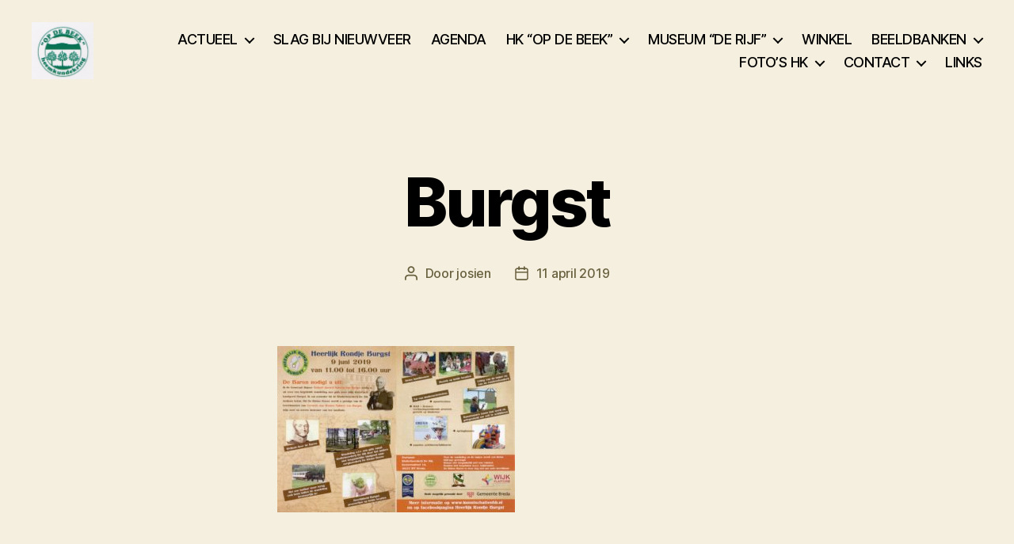

--- FILE ---
content_type: text/html; charset=UTF-8
request_url: https://hk-opdebeek.nl/agenda/heerlijk-rondje-burgst-3/burgst-2/
body_size: 15528
content:
<!DOCTYPE html>

<html class="no-js" lang="nl-NL">

	<head>

		<meta charset="UTF-8">
		<meta name="viewport" content="width=device-width, initial-scale=1.0">

		<link rel="profile" href="https://gmpg.org/xfn/11">

		<meta name='robots' content='index, follow, max-image-preview:large, max-snippet:-1, max-video-preview:-1' />

	<!-- This site is optimized with the Yoast SEO plugin v26.6 - https://yoast.com/wordpress/plugins/seo/ -->
	<title>Burgst -</title>
	<link rel="canonical" href="https://hk-opdebeek.nl/agenda/heerlijk-rondje-burgst-3/burgst-2/" />
	<meta property="og:locale" content="nl_NL" />
	<meta property="og:type" content="article" />
	<meta property="og:title" content="Burgst -" />
	<meta property="og:url" content="https://hk-opdebeek.nl/agenda/heerlijk-rondje-burgst-3/burgst-2/" />
	<meta property="og:image" content="https://hk-opdebeek.nl/agenda/heerlijk-rondje-burgst-3/burgst-2" />
	<meta property="og:image:width" content="1024" />
	<meta property="og:image:height" content="718" />
	<meta property="og:image:type" content="image/jpeg" />
	<script type="application/ld+json" class="yoast-schema-graph">{"@context":"https://schema.org","@graph":[{"@type":"WebPage","@id":"https://hk-opdebeek.nl/agenda/heerlijk-rondje-burgst-3/burgst-2/","url":"https://hk-opdebeek.nl/agenda/heerlijk-rondje-burgst-3/burgst-2/","name":"Burgst -","isPartOf":{"@id":"https://hk-opdebeek.nl/#website"},"primaryImageOfPage":{"@id":"https://hk-opdebeek.nl/agenda/heerlijk-rondje-burgst-3/burgst-2/#primaryimage"},"image":{"@id":"https://hk-opdebeek.nl/agenda/heerlijk-rondje-burgst-3/burgst-2/#primaryimage"},"thumbnailUrl":"https://hk-opdebeek.nl/wp-content/uploads/Burgst.jpeg","datePublished":"2019-04-11T11:32:14+00:00","breadcrumb":{"@id":"https://hk-opdebeek.nl/agenda/heerlijk-rondje-burgst-3/burgst-2/#breadcrumb"},"inLanguage":"nl-NL","potentialAction":[{"@type":"ReadAction","target":["https://hk-opdebeek.nl/agenda/heerlijk-rondje-burgst-3/burgst-2/"]}]},{"@type":"ImageObject","inLanguage":"nl-NL","@id":"https://hk-opdebeek.nl/agenda/heerlijk-rondje-burgst-3/burgst-2/#primaryimage","url":"https://hk-opdebeek.nl/wp-content/uploads/Burgst.jpeg","contentUrl":"https://hk-opdebeek.nl/wp-content/uploads/Burgst.jpeg","width":7014,"height":4916},{"@type":"BreadcrumbList","@id":"https://hk-opdebeek.nl/agenda/heerlijk-rondje-burgst-3/burgst-2/#breadcrumb","itemListElement":[{"@type":"ListItem","position":1,"name":"Home","item":"https://hk-opdebeek.nl/"},{"@type":"ListItem","position":2,"name":"&#8220;HEERLIJK RONDJE BURGST&#8221; met o.a. begeleide wandelingen","item":"https://hk-opdebeek.nl/agenda/heerlijk-rondje-burgst-3/"},{"@type":"ListItem","position":3,"name":"Burgst"}]},{"@type":"WebSite","@id":"https://hk-opdebeek.nl/#website","url":"https://hk-opdebeek.nl/","name":"","description":"","potentialAction":[{"@type":"SearchAction","target":{"@type":"EntryPoint","urlTemplate":"https://hk-opdebeek.nl/?s={search_term_string}"},"query-input":{"@type":"PropertyValueSpecification","valueRequired":true,"valueName":"search_term_string"}}],"inLanguage":"nl-NL"}]}</script>
	<!-- / Yoast SEO plugin. -->


<link rel='dns-prefetch' href='//fonts.googleapis.com' />
<link rel="alternate" type="application/rss+xml" title=" &raquo; feed" href="https://hk-opdebeek.nl/feed/" />
<link rel="alternate" type="application/rss+xml" title=" &raquo; reacties feed" href="https://hk-opdebeek.nl/comments/feed/" />
<link rel="alternate" type="text/calendar" title=" &raquo; iCal Feed" href="https://hk-opdebeek.nl/agend/?ical=1" />
<link rel="alternate" title="oEmbed (JSON)" type="application/json+oembed" href="https://hk-opdebeek.nl/wp-json/oembed/1.0/embed?url=https%3A%2F%2Fhk-opdebeek.nl%2Fagenda%2Fheerlijk-rondje-burgst-3%2Fburgst-2%2F" />
<link rel="alternate" title="oEmbed (XML)" type="text/xml+oembed" href="https://hk-opdebeek.nl/wp-json/oembed/1.0/embed?url=https%3A%2F%2Fhk-opdebeek.nl%2Fagenda%2Fheerlijk-rondje-burgst-3%2Fburgst-2%2F&#038;format=xml" />
<style id='wp-img-auto-sizes-contain-inline-css'>
img:is([sizes=auto i],[sizes^="auto," i]){contain-intrinsic-size:3000px 1500px}
/*# sourceURL=wp-img-auto-sizes-contain-inline-css */
</style>
<style id='wp-emoji-styles-inline-css'>

	img.wp-smiley, img.emoji {
		display: inline !important;
		border: none !important;
		box-shadow: none !important;
		height: 1em !important;
		width: 1em !important;
		margin: 0 0.07em !important;
		vertical-align: -0.1em !important;
		background: none !important;
		padding: 0 !important;
	}
/*# sourceURL=wp-emoji-styles-inline-css */
</style>
<link rel='stylesheet' id='wp-block-library-css' href='https://hk-opdebeek.nl/wp-includes/css/dist/block-library/style.min.css?ver=a602c8a55940dbb88d1d27ad41f494a3' media='all' />
<style id='global-styles-inline-css'>
:root{--wp--preset--aspect-ratio--square: 1;--wp--preset--aspect-ratio--4-3: 4/3;--wp--preset--aspect-ratio--3-4: 3/4;--wp--preset--aspect-ratio--3-2: 3/2;--wp--preset--aspect-ratio--2-3: 2/3;--wp--preset--aspect-ratio--16-9: 16/9;--wp--preset--aspect-ratio--9-16: 9/16;--wp--preset--color--black: #000000;--wp--preset--color--cyan-bluish-gray: #abb8c3;--wp--preset--color--white: #ffffff;--wp--preset--color--pale-pink: #f78da7;--wp--preset--color--vivid-red: #cf2e2e;--wp--preset--color--luminous-vivid-orange: #ff6900;--wp--preset--color--luminous-vivid-amber: #fcb900;--wp--preset--color--light-green-cyan: #7bdcb5;--wp--preset--color--vivid-green-cyan: #00d084;--wp--preset--color--pale-cyan-blue: #8ed1fc;--wp--preset--color--vivid-cyan-blue: #0693e3;--wp--preset--color--vivid-purple: #9b51e0;--wp--preset--color--accent: #d61347;--wp--preset--color--primary: #000000;--wp--preset--color--secondary: #69603e;--wp--preset--color--subtle-background: #d7cfab;--wp--preset--color--background: #f5efe0;--wp--preset--gradient--vivid-cyan-blue-to-vivid-purple: linear-gradient(135deg,rgb(6,147,227) 0%,rgb(155,81,224) 100%);--wp--preset--gradient--light-green-cyan-to-vivid-green-cyan: linear-gradient(135deg,rgb(122,220,180) 0%,rgb(0,208,130) 100%);--wp--preset--gradient--luminous-vivid-amber-to-luminous-vivid-orange: linear-gradient(135deg,rgb(252,185,0) 0%,rgb(255,105,0) 100%);--wp--preset--gradient--luminous-vivid-orange-to-vivid-red: linear-gradient(135deg,rgb(255,105,0) 0%,rgb(207,46,46) 100%);--wp--preset--gradient--very-light-gray-to-cyan-bluish-gray: linear-gradient(135deg,rgb(238,238,238) 0%,rgb(169,184,195) 100%);--wp--preset--gradient--cool-to-warm-spectrum: linear-gradient(135deg,rgb(74,234,220) 0%,rgb(151,120,209) 20%,rgb(207,42,186) 40%,rgb(238,44,130) 60%,rgb(251,105,98) 80%,rgb(254,248,76) 100%);--wp--preset--gradient--blush-light-purple: linear-gradient(135deg,rgb(255,206,236) 0%,rgb(152,150,240) 100%);--wp--preset--gradient--blush-bordeaux: linear-gradient(135deg,rgb(254,205,165) 0%,rgb(254,45,45) 50%,rgb(107,0,62) 100%);--wp--preset--gradient--luminous-dusk: linear-gradient(135deg,rgb(255,203,112) 0%,rgb(199,81,192) 50%,rgb(65,88,208) 100%);--wp--preset--gradient--pale-ocean: linear-gradient(135deg,rgb(255,245,203) 0%,rgb(182,227,212) 50%,rgb(51,167,181) 100%);--wp--preset--gradient--electric-grass: linear-gradient(135deg,rgb(202,248,128) 0%,rgb(113,206,126) 100%);--wp--preset--gradient--midnight: linear-gradient(135deg,rgb(2,3,129) 0%,rgb(40,116,252) 100%);--wp--preset--font-size--small: 18px;--wp--preset--font-size--medium: 20px;--wp--preset--font-size--large: 26.25px;--wp--preset--font-size--x-large: 42px;--wp--preset--font-size--normal: 21px;--wp--preset--font-size--larger: 32px;--wp--preset--spacing--20: 0.44rem;--wp--preset--spacing--30: 0.67rem;--wp--preset--spacing--40: 1rem;--wp--preset--spacing--50: 1.5rem;--wp--preset--spacing--60: 2.25rem;--wp--preset--spacing--70: 3.38rem;--wp--preset--spacing--80: 5.06rem;--wp--preset--shadow--natural: 6px 6px 9px rgba(0, 0, 0, 0.2);--wp--preset--shadow--deep: 12px 12px 50px rgba(0, 0, 0, 0.4);--wp--preset--shadow--sharp: 6px 6px 0px rgba(0, 0, 0, 0.2);--wp--preset--shadow--outlined: 6px 6px 0px -3px rgb(255, 255, 255), 6px 6px rgb(0, 0, 0);--wp--preset--shadow--crisp: 6px 6px 0px rgb(0, 0, 0);}:where(.is-layout-flex){gap: 0.5em;}:where(.is-layout-grid){gap: 0.5em;}body .is-layout-flex{display: flex;}.is-layout-flex{flex-wrap: wrap;align-items: center;}.is-layout-flex > :is(*, div){margin: 0;}body .is-layout-grid{display: grid;}.is-layout-grid > :is(*, div){margin: 0;}:where(.wp-block-columns.is-layout-flex){gap: 2em;}:where(.wp-block-columns.is-layout-grid){gap: 2em;}:where(.wp-block-post-template.is-layout-flex){gap: 1.25em;}:where(.wp-block-post-template.is-layout-grid){gap: 1.25em;}.has-black-color{color: var(--wp--preset--color--black) !important;}.has-cyan-bluish-gray-color{color: var(--wp--preset--color--cyan-bluish-gray) !important;}.has-white-color{color: var(--wp--preset--color--white) !important;}.has-pale-pink-color{color: var(--wp--preset--color--pale-pink) !important;}.has-vivid-red-color{color: var(--wp--preset--color--vivid-red) !important;}.has-luminous-vivid-orange-color{color: var(--wp--preset--color--luminous-vivid-orange) !important;}.has-luminous-vivid-amber-color{color: var(--wp--preset--color--luminous-vivid-amber) !important;}.has-light-green-cyan-color{color: var(--wp--preset--color--light-green-cyan) !important;}.has-vivid-green-cyan-color{color: var(--wp--preset--color--vivid-green-cyan) !important;}.has-pale-cyan-blue-color{color: var(--wp--preset--color--pale-cyan-blue) !important;}.has-vivid-cyan-blue-color{color: var(--wp--preset--color--vivid-cyan-blue) !important;}.has-vivid-purple-color{color: var(--wp--preset--color--vivid-purple) !important;}.has-black-background-color{background-color: var(--wp--preset--color--black) !important;}.has-cyan-bluish-gray-background-color{background-color: var(--wp--preset--color--cyan-bluish-gray) !important;}.has-white-background-color{background-color: var(--wp--preset--color--white) !important;}.has-pale-pink-background-color{background-color: var(--wp--preset--color--pale-pink) !important;}.has-vivid-red-background-color{background-color: var(--wp--preset--color--vivid-red) !important;}.has-luminous-vivid-orange-background-color{background-color: var(--wp--preset--color--luminous-vivid-orange) !important;}.has-luminous-vivid-amber-background-color{background-color: var(--wp--preset--color--luminous-vivid-amber) !important;}.has-light-green-cyan-background-color{background-color: var(--wp--preset--color--light-green-cyan) !important;}.has-vivid-green-cyan-background-color{background-color: var(--wp--preset--color--vivid-green-cyan) !important;}.has-pale-cyan-blue-background-color{background-color: var(--wp--preset--color--pale-cyan-blue) !important;}.has-vivid-cyan-blue-background-color{background-color: var(--wp--preset--color--vivid-cyan-blue) !important;}.has-vivid-purple-background-color{background-color: var(--wp--preset--color--vivid-purple) !important;}.has-black-border-color{border-color: var(--wp--preset--color--black) !important;}.has-cyan-bluish-gray-border-color{border-color: var(--wp--preset--color--cyan-bluish-gray) !important;}.has-white-border-color{border-color: var(--wp--preset--color--white) !important;}.has-pale-pink-border-color{border-color: var(--wp--preset--color--pale-pink) !important;}.has-vivid-red-border-color{border-color: var(--wp--preset--color--vivid-red) !important;}.has-luminous-vivid-orange-border-color{border-color: var(--wp--preset--color--luminous-vivid-orange) !important;}.has-luminous-vivid-amber-border-color{border-color: var(--wp--preset--color--luminous-vivid-amber) !important;}.has-light-green-cyan-border-color{border-color: var(--wp--preset--color--light-green-cyan) !important;}.has-vivid-green-cyan-border-color{border-color: var(--wp--preset--color--vivid-green-cyan) !important;}.has-pale-cyan-blue-border-color{border-color: var(--wp--preset--color--pale-cyan-blue) !important;}.has-vivid-cyan-blue-border-color{border-color: var(--wp--preset--color--vivid-cyan-blue) !important;}.has-vivid-purple-border-color{border-color: var(--wp--preset--color--vivid-purple) !important;}.has-vivid-cyan-blue-to-vivid-purple-gradient-background{background: var(--wp--preset--gradient--vivid-cyan-blue-to-vivid-purple) !important;}.has-light-green-cyan-to-vivid-green-cyan-gradient-background{background: var(--wp--preset--gradient--light-green-cyan-to-vivid-green-cyan) !important;}.has-luminous-vivid-amber-to-luminous-vivid-orange-gradient-background{background: var(--wp--preset--gradient--luminous-vivid-amber-to-luminous-vivid-orange) !important;}.has-luminous-vivid-orange-to-vivid-red-gradient-background{background: var(--wp--preset--gradient--luminous-vivid-orange-to-vivid-red) !important;}.has-very-light-gray-to-cyan-bluish-gray-gradient-background{background: var(--wp--preset--gradient--very-light-gray-to-cyan-bluish-gray) !important;}.has-cool-to-warm-spectrum-gradient-background{background: var(--wp--preset--gradient--cool-to-warm-spectrum) !important;}.has-blush-light-purple-gradient-background{background: var(--wp--preset--gradient--blush-light-purple) !important;}.has-blush-bordeaux-gradient-background{background: var(--wp--preset--gradient--blush-bordeaux) !important;}.has-luminous-dusk-gradient-background{background: var(--wp--preset--gradient--luminous-dusk) !important;}.has-pale-ocean-gradient-background{background: var(--wp--preset--gradient--pale-ocean) !important;}.has-electric-grass-gradient-background{background: var(--wp--preset--gradient--electric-grass) !important;}.has-midnight-gradient-background{background: var(--wp--preset--gradient--midnight) !important;}.has-small-font-size{font-size: var(--wp--preset--font-size--small) !important;}.has-medium-font-size{font-size: var(--wp--preset--font-size--medium) !important;}.has-large-font-size{font-size: var(--wp--preset--font-size--large) !important;}.has-x-large-font-size{font-size: var(--wp--preset--font-size--x-large) !important;}
/*# sourceURL=global-styles-inline-css */
</style>

<style id='classic-theme-styles-inline-css'>
/*! This file is auto-generated */
.wp-block-button__link{color:#fff;background-color:#32373c;border-radius:9999px;box-shadow:none;text-decoration:none;padding:calc(.667em + 2px) calc(1.333em + 2px);font-size:1.125em}.wp-block-file__button{background:#32373c;color:#fff;text-decoration:none}
/*# sourceURL=/wp-includes/css/classic-themes.min.css */
</style>
<link rel='stylesheet' id='wc-shortcodes-style-css' href='https://hk-opdebeek.nl/wp-content/plugins/wc-shortcodes/public/assets/css/style.css?ver=3.46' media='all' />
<link rel='stylesheet' id='twentytwenty-style-css' href='https://hk-opdebeek.nl/wp-content/themes/twentytwenty/style.css?ver=3.0' media='all' />
<style id='twentytwenty-style-inline-css'>
.color-accent,.color-accent-hover:hover,.color-accent-hover:focus,:root .has-accent-color,.has-drop-cap:not(:focus):first-letter,.wp-block-button.is-style-outline,a { color: #d61347; }blockquote,.border-color-accent,.border-color-accent-hover:hover,.border-color-accent-hover:focus { border-color: #d61347; }button,.button,.faux-button,.wp-block-button__link,.wp-block-file .wp-block-file__button,input[type="button"],input[type="reset"],input[type="submit"],.bg-accent,.bg-accent-hover:hover,.bg-accent-hover:focus,:root .has-accent-background-color,.comment-reply-link { background-color: #d61347; }.fill-children-accent,.fill-children-accent * { fill: #d61347; }:root .has-background-color,button,.button,.faux-button,.wp-block-button__link,.wp-block-file__button,input[type="button"],input[type="reset"],input[type="submit"],.wp-block-button,.comment-reply-link,.has-background.has-primary-background-color:not(.has-text-color),.has-background.has-primary-background-color *:not(.has-text-color),.has-background.has-accent-background-color:not(.has-text-color),.has-background.has-accent-background-color *:not(.has-text-color) { color: #f5efe0; }:root .has-background-background-color { background-color: #f5efe0; }body,.entry-title a,:root .has-primary-color { color: #000000; }:root .has-primary-background-color { background-color: #000000; }cite,figcaption,.wp-caption-text,.post-meta,.entry-content .wp-block-archives li,.entry-content .wp-block-categories li,.entry-content .wp-block-latest-posts li,.wp-block-latest-comments__comment-date,.wp-block-latest-posts__post-date,.wp-block-embed figcaption,.wp-block-image figcaption,.wp-block-pullquote cite,.comment-metadata,.comment-respond .comment-notes,.comment-respond .logged-in-as,.pagination .dots,.entry-content hr:not(.has-background),hr.styled-separator,:root .has-secondary-color { color: #69603e; }:root .has-secondary-background-color { background-color: #69603e; }pre,fieldset,input,textarea,table,table *,hr { border-color: #d7cfab; }caption,code,code,kbd,samp,.wp-block-table.is-style-stripes tbody tr:nth-child(odd),:root .has-subtle-background-background-color { background-color: #d7cfab; }.wp-block-table.is-style-stripes { border-bottom-color: #d7cfab; }.wp-block-latest-posts.is-grid li { border-top-color: #d7cfab; }:root .has-subtle-background-color { color: #d7cfab; }body:not(.overlay-header) .primary-menu > li > a,body:not(.overlay-header) .primary-menu > li > .icon,.modal-menu a,.footer-menu a, .footer-widgets a:where(:not(.wp-block-button__link)),#site-footer .wp-block-button.is-style-outline,.wp-block-pullquote:before,.singular:not(.overlay-header) .entry-header a,.archive-header a,.header-footer-group .color-accent,.header-footer-group .color-accent-hover:hover { color: #d61347; }.social-icons a,#site-footer button:not(.toggle),#site-footer .button,#site-footer .faux-button,#site-footer .wp-block-button__link,#site-footer .wp-block-file__button,#site-footer input[type="button"],#site-footer input[type="reset"],#site-footer input[type="submit"] { background-color: #d61347; }.social-icons a,body:not(.overlay-header) .primary-menu ul,.header-footer-group button,.header-footer-group .button,.header-footer-group .faux-button,.header-footer-group .wp-block-button:not(.is-style-outline) .wp-block-button__link,.header-footer-group .wp-block-file__button,.header-footer-group input[type="button"],.header-footer-group input[type="reset"],.header-footer-group input[type="submit"] { color: #f5efe0; }#site-header,.footer-nav-widgets-wrapper,#site-footer,.menu-modal,.menu-modal-inner,.search-modal-inner,.archive-header,.singular .entry-header,.singular .featured-media:before,.wp-block-pullquote:before { background-color: #f5efe0; }.header-footer-group,body:not(.overlay-header) #site-header .toggle,.menu-modal .toggle { color: #000000; }body:not(.overlay-header) .primary-menu ul { background-color: #000000; }body:not(.overlay-header) .primary-menu > li > ul:after { border-bottom-color: #000000; }body:not(.overlay-header) .primary-menu ul ul:after { border-left-color: #000000; }.site-description,body:not(.overlay-header) .toggle-inner .toggle-text,.widget .post-date,.widget .rss-date,.widget_archive li,.widget_categories li,.widget cite,.widget_pages li,.widget_meta li,.widget_nav_menu li,.powered-by-wordpress,.footer-credits .privacy-policy,.to-the-top,.singular .entry-header .post-meta,.singular:not(.overlay-header) .entry-header .post-meta a { color: #69603e; }.header-footer-group pre,.header-footer-group fieldset,.header-footer-group input,.header-footer-group textarea,.header-footer-group table,.header-footer-group table *,.footer-nav-widgets-wrapper,#site-footer,.menu-modal nav *,.footer-widgets-outer-wrapper,.footer-top { border-color: #d7cfab; }.header-footer-group table caption,body:not(.overlay-header) .header-inner .toggle-wrapper::before { background-color: #d7cfab; }
/*# sourceURL=twentytwenty-style-inline-css */
</style>
<link rel='stylesheet' id='twentytwenty-fonts-css' href='https://hk-opdebeek.nl/wp-content/themes/twentytwenty/assets/css/font-inter.css?ver=3.0' media='all' />
<link rel='stylesheet' id='twentytwenty-print-style-css' href='https://hk-opdebeek.nl/wp-content/themes/twentytwenty/print.css?ver=3.0' media='print' />
<link rel='stylesheet' id='slb_core-css' href='https://hk-opdebeek.nl/wp-content/plugins/simple-lightbox/client/css/app.css?ver=2.9.4' media='all' />
<link rel='stylesheet' id='mm-compiled-options-mobmenu-css' href='https://hk-opdebeek.nl/wp-content/uploads/dynamic-mobmenu.css?ver=2.8.8-954' media='all' />
<link rel='stylesheet' id='mm-google-webfont-dosis-css' href='//fonts.googleapis.com/css?family=Dosis%3Ainherit%2C400&#038;subset=latin%2Clatin-ext&#038;ver=6.9' media='all' />
<link rel='stylesheet' id='cssmobmenu-icons-css' href='https://hk-opdebeek.nl/wp-content/plugins/mobile-menu/includes/css/mobmenu-icons.css?ver=a602c8a55940dbb88d1d27ad41f494a3' media='all' />
<link rel='stylesheet' id='cssmobmenu-css' href='https://hk-opdebeek.nl/wp-content/plugins/mobile-menu/includes/css/mobmenu.css?ver=2.8.8' media='all' />
<link rel='stylesheet' id='wordpresscanvas-font-awesome-css' href='https://hk-opdebeek.nl/wp-content/plugins/wc-shortcodes/public/assets/css/font-awesome.min.css?ver=4.7.0' media='all' />
<link rel='stylesheet' id='myStyleSheets-css' href='https://hk-opdebeek.nl/wp-content/plugins/simple-tinymce-button-upgrade/josh-font-style.css?ver=a602c8a55940dbb88d1d27ad41f494a3' media='all' />
<script src="https://hk-opdebeek.nl/wp-includes/js/jquery/jquery.min.js?ver=3.7.1" id="jquery-core-js"></script>
<script src="https://hk-opdebeek.nl/wp-includes/js/jquery/jquery-migrate.min.js?ver=3.4.1" id="jquery-migrate-js"></script>
<script src="https://hk-opdebeek.nl/wp-content/themes/twentytwenty/assets/js/index.js?ver=3.0" id="twentytwenty-js-js" defer data-wp-strategy="defer"></script>
<script src="https://hk-opdebeek.nl/wp-content/plugins/mobile-menu/includes/js/mobmenu.js?ver=2.8.8" id="mobmenujs-js"></script>
<link rel="https://api.w.org/" href="https://hk-opdebeek.nl/wp-json/" /><link rel="alternate" title="JSON" type="application/json" href="https://hk-opdebeek.nl/wp-json/wp/v2/media/11054" /><!-- begin nextgen-smooth scripts -->
          <script type="text/javascript"  src="https://hk-opdebeek.nl/wp-content/plugins/nextgen-smooth-gallery/SmoothGallery/scripts/mootools.v1.11.js"></script>
          <script type="text/javascript"  src="https://hk-opdebeek.nl/wp-content/plugins/nextgen-smooth-gallery/SmoothGallery/scripts/jd.gallery.js"></script>
          <script type="text/javascript"  src="https://hk-opdebeek.nl/wp-content/plugins/nextgen-smooth-gallery/SmoothGallery/scripts/jd.gallery.transitions.js"></script>          
          <link   type="text/css"        href="https://hk-opdebeek.nl/wp-content/plugins/nextgen-smooth-gallery/SmoothGallery/css/jd.gallery.css" rel="stylesheet" media="screen" />
        <!-- end nextgen-smooth scripts -->
       <meta name="tec-api-version" content="v1"><meta name="tec-api-origin" content="https://hk-opdebeek.nl"><link rel="alternate" href="https://hk-opdebeek.nl/wp-json/tribe/events/v1/" /><!-- Analytics by WP Statistics - https://wp-statistics.com -->
<script>
document.documentElement.className = document.documentElement.className.replace( 'no-js', 'js' );
//# sourceURL=twentytwenty_no_js_class
</script>
<link rel="icon" href="https://hk-opdebeek.nl/wp-content/uploads/001-logo-HeemKundeKring-HKK1-145x150.jpg" sizes="32x32" />
<link rel="icon" href="https://hk-opdebeek.nl/wp-content/uploads/001-logo-HeemKundeKring-HKK1.jpg" sizes="192x192" />
<link rel="apple-touch-icon" href="https://hk-opdebeek.nl/wp-content/uploads/001-logo-HeemKundeKring-HKK1.jpg" />
<meta name="msapplication-TileImage" content="https://hk-opdebeek.nl/wp-content/uploads/001-logo-HeemKundeKring-HKK1.jpg" />

	</head>

	<body data-rsssl=1 class="attachment wp-singular attachment-template-default single single-attachment postid-11054 attachmentid-11054 attachment-jpeg wp-custom-logo wp-embed-responsive wp-theme-twentytwenty tribe-no-js wc-shortcodes-font-awesome-enabled singular missing-post-thumbnail has-no-pagination not-showing-comments show-avatars footer-top-visible reduced-spacing mob-menu-slideout-over">

		<a class="skip-link screen-reader-text" href="#site-content">Ga naar de inhoud</a>
		<header id="site-header" class="header-footer-group">

			<div class="header-inner section-inner">

				<div class="header-titles-wrapper">

					
					<div class="header-titles">

						<div class="site-logo faux-heading"><a href="https://hk-opdebeek.nl/" class="custom-logo-link" rel="home"><img width="320" height="298" src="https://hk-opdebeek.nl/wp-content/uploads/000-logo-groen-HKK-2.jpg" class="custom-logo" alt="" decoding="async" fetchpriority="high" srcset="https://hk-opdebeek.nl/wp-content/uploads/000-logo-groen-HKK-2.jpg 320w, https://hk-opdebeek.nl/wp-content/uploads/000-logo-groen-HKK-2-300x279.jpg 300w" sizes="(max-width: 320px) 100vw, 320px" /></a><span class="screen-reader-text"></span></div>
					</div><!-- .header-titles -->

					<button class="toggle nav-toggle mobile-nav-toggle" data-toggle-target=".menu-modal"  data-toggle-body-class="showing-menu-modal" aria-expanded="false" data-set-focus=".close-nav-toggle">
						<span class="toggle-inner">
							<span class="toggle-icon">
								<svg class="svg-icon" aria-hidden="true" role="img" focusable="false" xmlns="http://www.w3.org/2000/svg" width="26" height="7" viewBox="0 0 26 7"><path fill-rule="evenodd" d="M332.5,45 C330.567003,45 329,43.4329966 329,41.5 C329,39.5670034 330.567003,38 332.5,38 C334.432997,38 336,39.5670034 336,41.5 C336,43.4329966 334.432997,45 332.5,45 Z M342,45 C340.067003,45 338.5,43.4329966 338.5,41.5 C338.5,39.5670034 340.067003,38 342,38 C343.932997,38 345.5,39.5670034 345.5,41.5 C345.5,43.4329966 343.932997,45 342,45 Z M351.5,45 C349.567003,45 348,43.4329966 348,41.5 C348,39.5670034 349.567003,38 351.5,38 C353.432997,38 355,39.5670034 355,41.5 C355,43.4329966 353.432997,45 351.5,45 Z" transform="translate(-329 -38)" /></svg>							</span>
							<span class="toggle-text">Menu</span>
						</span>
					</button><!-- .nav-toggle -->

				</div><!-- .header-titles-wrapper -->

				<div class="header-navigation-wrapper">

					
							<nav class="primary-menu-wrapper" aria-label="Horizontaal">

								<ul class="primary-menu reset-list-style">

								<li id="menu-item-15657" class="menu-item menu-item-type-custom menu-item-object-custom menu-item-has-children menu-item-15657"><a href="https://hk-opdebeek.nl/activiteiten/">ACTUEEL</a><span class="icon"></span>
<ul class="sub-menu">
	<li id="menu-item-11388" class="menu-item menu-item-type-post_type menu-item-object-page menu-item-11388"><a href="https://hk-opdebeek.nl/activiteiten/">NIEUWS</a></li>
	<li id="menu-item-11611" class="menu-item menu-item-type-post_type menu-item-object-page menu-item-11611"><a href="https://hk-opdebeek.nl/activiteiten-2/">ACTIVITEITEN</a></li>
	<li id="menu-item-14006" class="menu-item menu-item-type-post_type menu-item-object-page menu-item-14006"><a href="https://hk-opdebeek.nl/podcasts/">PODCASTS</a></li>
	<li id="menu-item-5766" class="menu-item menu-item-type-post_type menu-item-object-page menu-item-5766"><a href="https://hk-opdebeek.nl/wandel-fietsroutes/">FIETSROUTES</a></li>
	<li id="menu-item-11577" class="menu-item menu-item-type-post_type menu-item-object-page menu-item-11577"><a href="https://hk-opdebeek.nl/wandelroutes/">WANDELROUTES</a></li>
</ul>
</li>
<li id="menu-item-15279" class="menu-item menu-item-type-post_type menu-item-object-page menu-item-15279"><a href="https://hk-opdebeek.nl/monument-nieuwveer/">SLAG BIJ NIEUWVEER</a></li>
<li id="menu-item-3357" class="menu-item menu-item-type-post_type menu-item-object-page menu-item-3357"><a href="https://hk-opdebeek.nl/agenda/">AGENDA</a></li>
<li id="menu-item-14446" class="menu-item menu-item-type-post_type menu-item-object-page menu-item-has-children menu-item-14446"><a href="https://hk-opdebeek.nl/hk-op-de-beek/">HK “OP DE BEEK”</a><span class="icon"></span>
<ul class="sub-menu">
	<li id="menu-item-5774" class="menu-item menu-item-type-post_type menu-item-object-page menu-item-5774"><a href="https://hk-opdebeek.nl/organisatie/">HEEMKUNDEKRING</a></li>
	<li id="menu-item-5763" class="menu-item menu-item-type-post_type menu-item-object-page menu-item-5763"><a href="https://hk-opdebeek.nl/bestuur/">BESTUUR</a></li>
	<li id="menu-item-5765" class="menu-item menu-item-type-post_type menu-item-object-page menu-item-5765"><a href="https://hk-opdebeek.nl/de-klepel/">DE KLEPEL</a></li>
	<li id="menu-item-5771" class="menu-item menu-item-type-post_type menu-item-object-page menu-item-5771"><a href="https://hk-opdebeek.nl/klepel-1-tm-60/">KLEPEL 1 t/m 60</a></li>
	<li id="menu-item-5777" class="menu-item menu-item-type-post_type menu-item-object-page menu-item-5777"><a href="https://hk-opdebeek.nl/werkgroepen/">WERKGROEPEN</a></li>
	<li id="menu-item-9737" class="menu-item menu-item-type-post_type menu-item-object-page menu-item-9737"><a href="https://hk-opdebeek.nl/archief/">ARCHIEF</a></li>
	<li id="menu-item-2165" class="menu-item menu-item-type-post_type menu-item-object-page menu-item-2165"><a href="https://hk-opdebeek.nl/kroniek-prinsenbeek/">KRONIEK PRINSENBEEK</a></li>
	<li id="menu-item-5776" class="menu-item menu-item-type-post_type menu-item-object-page menu-item-5776"><a href="https://hk-opdebeek.nl/volkslied/">VOLKSLIED</a></li>
	<li id="menu-item-6395" class="menu-item menu-item-type-post_type menu-item-object-page menu-item-6395"><a href="https://hk-opdebeek.nl/jaarstukken/">JAARSTUKKEN</a></li>
	<li id="menu-item-6393" class="menu-item menu-item-type-post_type menu-item-object-page menu-item-6393"><a href="https://hk-opdebeek.nl/jaarstukken-2012/">JAARVERSLAGEN</a></li>
	<li id="menu-item-9684" class="menu-item menu-item-type-post_type menu-item-object-page menu-item-9684"><a href="https://hk-opdebeek.nl/anbi-2/">ANBI</a></li>
</ul>
</li>
<li id="menu-item-14324" class="menu-item menu-item-type-post_type menu-item-object-page menu-item-has-children menu-item-14324"><a href="https://hk-opdebeek.nl/museum-de-rijf/">MUSEUM “DE RIJF”</a><span class="icon"></span>
<ul class="sub-menu">
	<li id="menu-item-9691" class="menu-item menu-item-type-post_type menu-item-object-page menu-item-9691"><a href="https://hk-opdebeek.nl/museum-de-rijf-2/">MUSEUM DE RIJF</a></li>
	<li id="menu-item-13390" class="menu-item menu-item-type-post_type menu-item-object-page menu-item-13390"><a href="https://hk-opdebeek.nl/bikse-kruidenhof/">BIKSE KRUIDENHOF</a></li>
	<li id="menu-item-9697" class="menu-item menu-item-type-post_type menu-item-object-page menu-item-9697"><a href="https://hk-opdebeek.nl/reserveringen/">GROEPSBEZOEK</a></li>
	<li id="menu-item-9694" class="menu-item menu-item-type-post_type menu-item-object-page menu-item-9694"><a href="https://hk-opdebeek.nl/verhuizing-museum-rijf/">VERHUIZING</a></li>
	<li id="menu-item-9685" class="menu-item menu-item-type-post_type menu-item-object-page menu-item-9685"><a href="https://hk-opdebeek.nl/heropening-museum-rijf/">HEROPENING</a></li>
	<li id="menu-item-15693" class="menu-item menu-item-type-post_type menu-item-object-page menu-item-15693"><a href="https://hk-opdebeek.nl/winterse-beelden-2025-2026/">FOTOS</a></li>
</ul>
</li>
<li id="menu-item-5778" class="menu-item menu-item-type-post_type menu-item-object-page menu-item-5778"><a href="https://hk-opdebeek.nl/verkoop-spullen/">WINKEL</a></li>
<li id="menu-item-14299" class="menu-item menu-item-type-post_type menu-item-object-page menu-item-has-children menu-item-14299"><a href="https://hk-opdebeek.nl/beeldbanken-2/">BEELDBANKEN</a><span class="icon"></span>
<ul class="sub-menu">
	<li id="menu-item-14351" class="menu-item menu-item-type-post_type menu-item-object-page menu-item-14351"><a href="https://hk-opdebeek.nl/audio/">BEELDBANK AUDIO</a></li>
	<li id="menu-item-14310" class="menu-item menu-item-type-post_type menu-item-object-page menu-item-14310"><a href="https://hk-opdebeek.nl/bibliotheek/">BEELDBANK BIBLIOTHEEK</a></li>
	<li id="menu-item-7163" class="menu-item menu-item-type-post_type menu-item-object-page menu-item-7163"><a href="https://hk-opdebeek.nl/bidprentjes/">BEELDBANK BIDPRENTJES</a></li>
	<li id="menu-item-14352" class="menu-item menu-item-type-post_type menu-item-object-page menu-item-14352"><a href="https://hk-opdebeek.nl/film/">BEELDBANK FILM</a></li>
	<li id="menu-item-14440" class="menu-item menu-item-type-post_type menu-item-object-page menu-item-14440"><a href="https://hk-opdebeek.nl/beeldbank-fotos/">BEELDBANK FOTO’S</a></li>
	<li id="menu-item-14341" class="menu-item menu-item-type-post_type menu-item-object-page menu-item-14341"><a href="https://hk-opdebeek.nl/museumcollectie/">BEELDBANK MUSEUMCOLLECTIE</a></li>
</ul>
</li>
<li id="menu-item-14447" class="menu-item menu-item-type-post_type menu-item-object-page menu-item-has-children menu-item-14447"><a href="https://hk-opdebeek.nl/fotos-hk/">FOTO’S HK</a><span class="icon"></span>
<ul class="sub-menu">
	<li id="menu-item-14457" class="menu-item menu-item-type-post_type menu-item-object-page menu-item-14457"><a href="https://hk-opdebeek.nl/terugblik-fotos-2024/">TERUGBLIK/FOTO’S 2024</a></li>
	<li id="menu-item-14458" class="menu-item menu-item-type-post_type menu-item-object-page menu-item-14458"><a href="https://hk-opdebeek.nl/terugblik-fotos-2023/">TERUGBLIK/FOTO’S 2023</a></li>
	<li id="menu-item-14459" class="menu-item menu-item-type-post_type menu-item-object-page menu-item-14459"><a href="https://hk-opdebeek.nl/terugblik-fotos-2022/">TERUGBLIK/FOTO’S 2022</a></li>
	<li id="menu-item-13079" class="menu-item menu-item-type-post_type menu-item-object-page menu-item-13079"><a href="https://hk-opdebeek.nl/terugblik-fotos-2021/">TERUGBLIK/FOTO’S 2021</a></li>
	<li id="menu-item-11892" class="menu-item menu-item-type-post_type menu-item-object-page menu-item-11892"><a href="https://hk-opdebeek.nl/terugblik-fotos-2020/">TERUGBLIK/FOTO’S 2020</a></li>
	<li id="menu-item-10772" class="menu-item menu-item-type-post_type menu-item-object-page menu-item-10772"><a href="https://hk-opdebeek.nl/terugblik-fotos-2019/">TERUGBLIK/FOTO’S 2019</a></li>
	<li id="menu-item-9120" class="menu-item menu-item-type-post_type menu-item-object-page menu-item-9120"><a href="https://hk-opdebeek.nl/terugblikfotos-2018/">TERUGBLIK/FOTO’S 2018</a></li>
	<li id="menu-item-6478" class="menu-item menu-item-type-post_type menu-item-object-page menu-item-6478"><a href="https://hk-opdebeek.nl/terugblik/">TERUGBLIK/FOTO’S 2017</a></li>
	<li id="menu-item-7860" class="menu-item menu-item-type-post_type menu-item-object-page menu-item-7860"><a href="https://hk-opdebeek.nl/terugblik-2016/">TERUGBLIK/FOTO’S 2016</a></li>
	<li id="menu-item-7933" class="menu-item menu-item-type-post_type menu-item-object-page menu-item-7933"><a href="https://hk-opdebeek.nl/terugblikfotos-2015/">TERUGBLIK/FOTO’S 2015</a></li>
	<li id="menu-item-7934" class="menu-item menu-item-type-post_type menu-item-object-page menu-item-7934"><a href="https://hk-opdebeek.nl/terugblikfotos-2014/">TERUGBLIK/FOTO’S 2014</a></li>
	<li id="menu-item-8018" class="menu-item menu-item-type-post_type menu-item-object-page menu-item-8018"><a href="https://hk-opdebeek.nl/terugblikfotos-2013/">TERUGBLIK/FOTO’S 2013</a></li>
	<li id="menu-item-10308" class="menu-item menu-item-type-post_type menu-item-object-page menu-item-10308"><a href="https://hk-opdebeek.nl/terugblikfotos-2012/">TERUGBLIK/FOTO’S 2012</a></li>
</ul>
</li>
<li id="menu-item-14328" class="menu-item menu-item-type-post_type menu-item-object-page menu-item-has-children menu-item-14328"><a href="https://hk-opdebeek.nl/actueel/">CONTACT</a><span class="icon"></span>
<ul class="sub-menu">
	<li id="menu-item-9813" class="menu-item menu-item-type-post_type menu-item-object-page menu-item-9813"><a href="https://hk-opdebeek.nl/contact-gegevens/">CONTACT</a></li>
	<li id="menu-item-6389" class="menu-item menu-item-type-post_type menu-item-object-page menu-item-6389"><a href="https://hk-opdebeek.nl/vereniging-op-de-beek/">LID WORDEN</a></li>
</ul>
</li>
<li id="menu-item-6390" class="menu-item menu-item-type-post_type menu-item-object-page menu-item-6390"><a href="https://hk-opdebeek.nl/links-2/">LINKS</a></li>

								</ul>

							</nav><!-- .primary-menu-wrapper -->

						
				</div><!-- .header-navigation-wrapper -->

			</div><!-- .header-inner -->

			
		</header><!-- #site-header -->

		
<div class="menu-modal cover-modal header-footer-group" data-modal-target-string=".menu-modal">

	<div class="menu-modal-inner modal-inner">

		<div class="menu-wrapper section-inner">

			<div class="menu-top">

				<button class="toggle close-nav-toggle fill-children-current-color" data-toggle-target=".menu-modal" data-toggle-body-class="showing-menu-modal" data-set-focus=".menu-modal">
					<span class="toggle-text">Menu sluiten</span>
					<svg class="svg-icon" aria-hidden="true" role="img" focusable="false" xmlns="http://www.w3.org/2000/svg" width="16" height="16" viewBox="0 0 16 16"><polygon fill="" fill-rule="evenodd" points="6.852 7.649 .399 1.195 1.445 .149 7.899 6.602 14.352 .149 15.399 1.195 8.945 7.649 15.399 14.102 14.352 15.149 7.899 8.695 1.445 15.149 .399 14.102" /></svg>				</button><!-- .nav-toggle -->

				
					<nav class="mobile-menu" aria-label="Mobiel">

						<ul class="modal-menu reset-list-style">

						<li class="menu-item menu-item-type-custom menu-item-object-custom menu-item-has-children menu-item-15657"><div class="ancestor-wrapper"><a href="https://hk-opdebeek.nl/activiteiten/">ACTUEEL</a><button class="toggle sub-menu-toggle fill-children-current-color" data-toggle-target=".menu-modal .menu-item-15657 > .sub-menu" data-toggle-type="slidetoggle" data-toggle-duration="250" aria-expanded="false"><span class="screen-reader-text">Toon submenu</span><svg class="svg-icon" aria-hidden="true" role="img" focusable="false" xmlns="http://www.w3.org/2000/svg" width="20" height="12" viewBox="0 0 20 12"><polygon fill="" fill-rule="evenodd" points="1319.899 365.778 1327.678 358 1329.799 360.121 1319.899 370.021 1310 360.121 1312.121 358" transform="translate(-1310 -358)" /></svg></button></div><!-- .ancestor-wrapper -->
<ul class="sub-menu">
	<li class="menu-item menu-item-type-post_type menu-item-object-page menu-item-11388"><div class="ancestor-wrapper"><a href="https://hk-opdebeek.nl/activiteiten/">NIEUWS</a></div><!-- .ancestor-wrapper --></li>
	<li class="menu-item menu-item-type-post_type menu-item-object-page menu-item-11611"><div class="ancestor-wrapper"><a href="https://hk-opdebeek.nl/activiteiten-2/">ACTIVITEITEN</a></div><!-- .ancestor-wrapper --></li>
	<li class="menu-item menu-item-type-post_type menu-item-object-page menu-item-14006"><div class="ancestor-wrapper"><a href="https://hk-opdebeek.nl/podcasts/">PODCASTS</a></div><!-- .ancestor-wrapper --></li>
	<li class="menu-item menu-item-type-post_type menu-item-object-page menu-item-5766"><div class="ancestor-wrapper"><a href="https://hk-opdebeek.nl/wandel-fietsroutes/">FIETSROUTES</a></div><!-- .ancestor-wrapper --></li>
	<li class="menu-item menu-item-type-post_type menu-item-object-page menu-item-11577"><div class="ancestor-wrapper"><a href="https://hk-opdebeek.nl/wandelroutes/">WANDELROUTES</a></div><!-- .ancestor-wrapper --></li>
</ul>
</li>
<li class="menu-item menu-item-type-post_type menu-item-object-page menu-item-15279"><div class="ancestor-wrapper"><a href="https://hk-opdebeek.nl/monument-nieuwveer/">SLAG BIJ NIEUWVEER</a></div><!-- .ancestor-wrapper --></li>
<li class="menu-item menu-item-type-post_type menu-item-object-page menu-item-3357"><div class="ancestor-wrapper"><a href="https://hk-opdebeek.nl/agenda/">AGENDA</a></div><!-- .ancestor-wrapper --></li>
<li class="menu-item menu-item-type-post_type menu-item-object-page menu-item-has-children menu-item-14446"><div class="ancestor-wrapper"><a href="https://hk-opdebeek.nl/hk-op-de-beek/">HK “OP DE BEEK”</a><button class="toggle sub-menu-toggle fill-children-current-color" data-toggle-target=".menu-modal .menu-item-14446 > .sub-menu" data-toggle-type="slidetoggle" data-toggle-duration="250" aria-expanded="false"><span class="screen-reader-text">Toon submenu</span><svg class="svg-icon" aria-hidden="true" role="img" focusable="false" xmlns="http://www.w3.org/2000/svg" width="20" height="12" viewBox="0 0 20 12"><polygon fill="" fill-rule="evenodd" points="1319.899 365.778 1327.678 358 1329.799 360.121 1319.899 370.021 1310 360.121 1312.121 358" transform="translate(-1310 -358)" /></svg></button></div><!-- .ancestor-wrapper -->
<ul class="sub-menu">
	<li class="menu-item menu-item-type-post_type menu-item-object-page menu-item-5774"><div class="ancestor-wrapper"><a href="https://hk-opdebeek.nl/organisatie/">HEEMKUNDEKRING</a></div><!-- .ancestor-wrapper --></li>
	<li class="menu-item menu-item-type-post_type menu-item-object-page menu-item-5763"><div class="ancestor-wrapper"><a href="https://hk-opdebeek.nl/bestuur/">BESTUUR</a></div><!-- .ancestor-wrapper --></li>
	<li class="menu-item menu-item-type-post_type menu-item-object-page menu-item-5765"><div class="ancestor-wrapper"><a href="https://hk-opdebeek.nl/de-klepel/">DE KLEPEL</a></div><!-- .ancestor-wrapper --></li>
	<li class="menu-item menu-item-type-post_type menu-item-object-page menu-item-5771"><div class="ancestor-wrapper"><a href="https://hk-opdebeek.nl/klepel-1-tm-60/">KLEPEL 1 t/m 60</a></div><!-- .ancestor-wrapper --></li>
	<li class="menu-item menu-item-type-post_type menu-item-object-page menu-item-5777"><div class="ancestor-wrapper"><a href="https://hk-opdebeek.nl/werkgroepen/">WERKGROEPEN</a></div><!-- .ancestor-wrapper --></li>
	<li class="menu-item menu-item-type-post_type menu-item-object-page menu-item-9737"><div class="ancestor-wrapper"><a href="https://hk-opdebeek.nl/archief/">ARCHIEF</a></div><!-- .ancestor-wrapper --></li>
	<li class="menu-item menu-item-type-post_type menu-item-object-page menu-item-2165"><div class="ancestor-wrapper"><a href="https://hk-opdebeek.nl/kroniek-prinsenbeek/">KRONIEK PRINSENBEEK</a></div><!-- .ancestor-wrapper --></li>
	<li class="menu-item menu-item-type-post_type menu-item-object-page menu-item-5776"><div class="ancestor-wrapper"><a href="https://hk-opdebeek.nl/volkslied/">VOLKSLIED</a></div><!-- .ancestor-wrapper --></li>
	<li class="menu-item menu-item-type-post_type menu-item-object-page menu-item-6395"><div class="ancestor-wrapper"><a href="https://hk-opdebeek.nl/jaarstukken/">JAARSTUKKEN</a></div><!-- .ancestor-wrapper --></li>
	<li class="menu-item menu-item-type-post_type menu-item-object-page menu-item-6393"><div class="ancestor-wrapper"><a href="https://hk-opdebeek.nl/jaarstukken-2012/">JAARVERSLAGEN</a></div><!-- .ancestor-wrapper --></li>
	<li class="menu-item menu-item-type-post_type menu-item-object-page menu-item-9684"><div class="ancestor-wrapper"><a href="https://hk-opdebeek.nl/anbi-2/">ANBI</a></div><!-- .ancestor-wrapper --></li>
</ul>
</li>
<li class="menu-item menu-item-type-post_type menu-item-object-page menu-item-has-children menu-item-14324"><div class="ancestor-wrapper"><a href="https://hk-opdebeek.nl/museum-de-rijf/">MUSEUM “DE RIJF”</a><button class="toggle sub-menu-toggle fill-children-current-color" data-toggle-target=".menu-modal .menu-item-14324 > .sub-menu" data-toggle-type="slidetoggle" data-toggle-duration="250" aria-expanded="false"><span class="screen-reader-text">Toon submenu</span><svg class="svg-icon" aria-hidden="true" role="img" focusable="false" xmlns="http://www.w3.org/2000/svg" width="20" height="12" viewBox="0 0 20 12"><polygon fill="" fill-rule="evenodd" points="1319.899 365.778 1327.678 358 1329.799 360.121 1319.899 370.021 1310 360.121 1312.121 358" transform="translate(-1310 -358)" /></svg></button></div><!-- .ancestor-wrapper -->
<ul class="sub-menu">
	<li class="menu-item menu-item-type-post_type menu-item-object-page menu-item-9691"><div class="ancestor-wrapper"><a href="https://hk-opdebeek.nl/museum-de-rijf-2/">MUSEUM DE RIJF</a></div><!-- .ancestor-wrapper --></li>
	<li class="menu-item menu-item-type-post_type menu-item-object-page menu-item-13390"><div class="ancestor-wrapper"><a href="https://hk-opdebeek.nl/bikse-kruidenhof/">BIKSE KRUIDENHOF</a></div><!-- .ancestor-wrapper --></li>
	<li class="menu-item menu-item-type-post_type menu-item-object-page menu-item-9697"><div class="ancestor-wrapper"><a href="https://hk-opdebeek.nl/reserveringen/">GROEPSBEZOEK</a></div><!-- .ancestor-wrapper --></li>
	<li class="menu-item menu-item-type-post_type menu-item-object-page menu-item-9694"><div class="ancestor-wrapper"><a href="https://hk-opdebeek.nl/verhuizing-museum-rijf/">VERHUIZING</a></div><!-- .ancestor-wrapper --></li>
	<li class="menu-item menu-item-type-post_type menu-item-object-page menu-item-9685"><div class="ancestor-wrapper"><a href="https://hk-opdebeek.nl/heropening-museum-rijf/">HEROPENING</a></div><!-- .ancestor-wrapper --></li>
	<li class="menu-item menu-item-type-post_type menu-item-object-page menu-item-15693"><div class="ancestor-wrapper"><a href="https://hk-opdebeek.nl/winterse-beelden-2025-2026/">FOTOS</a></div><!-- .ancestor-wrapper --></li>
</ul>
</li>
<li class="menu-item menu-item-type-post_type menu-item-object-page menu-item-5778"><div class="ancestor-wrapper"><a href="https://hk-opdebeek.nl/verkoop-spullen/">WINKEL</a></div><!-- .ancestor-wrapper --></li>
<li class="menu-item menu-item-type-post_type menu-item-object-page menu-item-has-children menu-item-14299"><div class="ancestor-wrapper"><a href="https://hk-opdebeek.nl/beeldbanken-2/">BEELDBANKEN</a><button class="toggle sub-menu-toggle fill-children-current-color" data-toggle-target=".menu-modal .menu-item-14299 > .sub-menu" data-toggle-type="slidetoggle" data-toggle-duration="250" aria-expanded="false"><span class="screen-reader-text">Toon submenu</span><svg class="svg-icon" aria-hidden="true" role="img" focusable="false" xmlns="http://www.w3.org/2000/svg" width="20" height="12" viewBox="0 0 20 12"><polygon fill="" fill-rule="evenodd" points="1319.899 365.778 1327.678 358 1329.799 360.121 1319.899 370.021 1310 360.121 1312.121 358" transform="translate(-1310 -358)" /></svg></button></div><!-- .ancestor-wrapper -->
<ul class="sub-menu">
	<li class="menu-item menu-item-type-post_type menu-item-object-page menu-item-14351"><div class="ancestor-wrapper"><a href="https://hk-opdebeek.nl/audio/">BEELDBANK AUDIO</a></div><!-- .ancestor-wrapper --></li>
	<li class="menu-item menu-item-type-post_type menu-item-object-page menu-item-14310"><div class="ancestor-wrapper"><a href="https://hk-opdebeek.nl/bibliotheek/">BEELDBANK BIBLIOTHEEK</a></div><!-- .ancestor-wrapper --></li>
	<li class="menu-item menu-item-type-post_type menu-item-object-page menu-item-7163"><div class="ancestor-wrapper"><a href="https://hk-opdebeek.nl/bidprentjes/">BEELDBANK BIDPRENTJES</a></div><!-- .ancestor-wrapper --></li>
	<li class="menu-item menu-item-type-post_type menu-item-object-page menu-item-14352"><div class="ancestor-wrapper"><a href="https://hk-opdebeek.nl/film/">BEELDBANK FILM</a></div><!-- .ancestor-wrapper --></li>
	<li class="menu-item menu-item-type-post_type menu-item-object-page menu-item-14440"><div class="ancestor-wrapper"><a href="https://hk-opdebeek.nl/beeldbank-fotos/">BEELDBANK FOTO’S</a></div><!-- .ancestor-wrapper --></li>
	<li class="menu-item menu-item-type-post_type menu-item-object-page menu-item-14341"><div class="ancestor-wrapper"><a href="https://hk-opdebeek.nl/museumcollectie/">BEELDBANK MUSEUMCOLLECTIE</a></div><!-- .ancestor-wrapper --></li>
</ul>
</li>
<li class="menu-item menu-item-type-post_type menu-item-object-page menu-item-has-children menu-item-14447"><div class="ancestor-wrapper"><a href="https://hk-opdebeek.nl/fotos-hk/">FOTO’S HK</a><button class="toggle sub-menu-toggle fill-children-current-color" data-toggle-target=".menu-modal .menu-item-14447 > .sub-menu" data-toggle-type="slidetoggle" data-toggle-duration="250" aria-expanded="false"><span class="screen-reader-text">Toon submenu</span><svg class="svg-icon" aria-hidden="true" role="img" focusable="false" xmlns="http://www.w3.org/2000/svg" width="20" height="12" viewBox="0 0 20 12"><polygon fill="" fill-rule="evenodd" points="1319.899 365.778 1327.678 358 1329.799 360.121 1319.899 370.021 1310 360.121 1312.121 358" transform="translate(-1310 -358)" /></svg></button></div><!-- .ancestor-wrapper -->
<ul class="sub-menu">
	<li class="menu-item menu-item-type-post_type menu-item-object-page menu-item-14457"><div class="ancestor-wrapper"><a href="https://hk-opdebeek.nl/terugblik-fotos-2024/">TERUGBLIK/FOTO’S 2024</a></div><!-- .ancestor-wrapper --></li>
	<li class="menu-item menu-item-type-post_type menu-item-object-page menu-item-14458"><div class="ancestor-wrapper"><a href="https://hk-opdebeek.nl/terugblik-fotos-2023/">TERUGBLIK/FOTO’S 2023</a></div><!-- .ancestor-wrapper --></li>
	<li class="menu-item menu-item-type-post_type menu-item-object-page menu-item-14459"><div class="ancestor-wrapper"><a href="https://hk-opdebeek.nl/terugblik-fotos-2022/">TERUGBLIK/FOTO’S 2022</a></div><!-- .ancestor-wrapper --></li>
	<li class="menu-item menu-item-type-post_type menu-item-object-page menu-item-13079"><div class="ancestor-wrapper"><a href="https://hk-opdebeek.nl/terugblik-fotos-2021/">TERUGBLIK/FOTO’S 2021</a></div><!-- .ancestor-wrapper --></li>
	<li class="menu-item menu-item-type-post_type menu-item-object-page menu-item-11892"><div class="ancestor-wrapper"><a href="https://hk-opdebeek.nl/terugblik-fotos-2020/">TERUGBLIK/FOTO’S 2020</a></div><!-- .ancestor-wrapper --></li>
	<li class="menu-item menu-item-type-post_type menu-item-object-page menu-item-10772"><div class="ancestor-wrapper"><a href="https://hk-opdebeek.nl/terugblik-fotos-2019/">TERUGBLIK/FOTO’S 2019</a></div><!-- .ancestor-wrapper --></li>
	<li class="menu-item menu-item-type-post_type menu-item-object-page menu-item-9120"><div class="ancestor-wrapper"><a href="https://hk-opdebeek.nl/terugblikfotos-2018/">TERUGBLIK/FOTO’S 2018</a></div><!-- .ancestor-wrapper --></li>
	<li class="menu-item menu-item-type-post_type menu-item-object-page menu-item-6478"><div class="ancestor-wrapper"><a href="https://hk-opdebeek.nl/terugblik/">TERUGBLIK/FOTO’S 2017</a></div><!-- .ancestor-wrapper --></li>
	<li class="menu-item menu-item-type-post_type menu-item-object-page menu-item-7860"><div class="ancestor-wrapper"><a href="https://hk-opdebeek.nl/terugblik-2016/">TERUGBLIK/FOTO’S 2016</a></div><!-- .ancestor-wrapper --></li>
	<li class="menu-item menu-item-type-post_type menu-item-object-page menu-item-7933"><div class="ancestor-wrapper"><a href="https://hk-opdebeek.nl/terugblikfotos-2015/">TERUGBLIK/FOTO’S 2015</a></div><!-- .ancestor-wrapper --></li>
	<li class="menu-item menu-item-type-post_type menu-item-object-page menu-item-7934"><div class="ancestor-wrapper"><a href="https://hk-opdebeek.nl/terugblikfotos-2014/">TERUGBLIK/FOTO’S 2014</a></div><!-- .ancestor-wrapper --></li>
	<li class="menu-item menu-item-type-post_type menu-item-object-page menu-item-8018"><div class="ancestor-wrapper"><a href="https://hk-opdebeek.nl/terugblikfotos-2013/">TERUGBLIK/FOTO’S 2013</a></div><!-- .ancestor-wrapper --></li>
	<li class="menu-item menu-item-type-post_type menu-item-object-page menu-item-10308"><div class="ancestor-wrapper"><a href="https://hk-opdebeek.nl/terugblikfotos-2012/">TERUGBLIK/FOTO’S 2012</a></div><!-- .ancestor-wrapper --></li>
</ul>
</li>
<li class="menu-item menu-item-type-post_type menu-item-object-page menu-item-has-children menu-item-14328"><div class="ancestor-wrapper"><a href="https://hk-opdebeek.nl/actueel/">CONTACT</a><button class="toggle sub-menu-toggle fill-children-current-color" data-toggle-target=".menu-modal .menu-item-14328 > .sub-menu" data-toggle-type="slidetoggle" data-toggle-duration="250" aria-expanded="false"><span class="screen-reader-text">Toon submenu</span><svg class="svg-icon" aria-hidden="true" role="img" focusable="false" xmlns="http://www.w3.org/2000/svg" width="20" height="12" viewBox="0 0 20 12"><polygon fill="" fill-rule="evenodd" points="1319.899 365.778 1327.678 358 1329.799 360.121 1319.899 370.021 1310 360.121 1312.121 358" transform="translate(-1310 -358)" /></svg></button></div><!-- .ancestor-wrapper -->
<ul class="sub-menu">
	<li class="menu-item menu-item-type-post_type menu-item-object-page menu-item-9813"><div class="ancestor-wrapper"><a href="https://hk-opdebeek.nl/contact-gegevens/">CONTACT</a></div><!-- .ancestor-wrapper --></li>
	<li class="menu-item menu-item-type-post_type menu-item-object-page menu-item-6389"><div class="ancestor-wrapper"><a href="https://hk-opdebeek.nl/vereniging-op-de-beek/">LID WORDEN</a></div><!-- .ancestor-wrapper --></li>
</ul>
</li>
<li class="menu-item menu-item-type-post_type menu-item-object-page menu-item-6390"><div class="ancestor-wrapper"><a href="https://hk-opdebeek.nl/links-2/">LINKS</a></div><!-- .ancestor-wrapper --></li>

						</ul>

					</nav>

					
			</div><!-- .menu-top -->

			<div class="menu-bottom">

				
			</div><!-- .menu-bottom -->

		</div><!-- .menu-wrapper -->

	</div><!-- .menu-modal-inner -->

</div><!-- .menu-modal -->

<main id="site-content">

	
<article class="post-11054 attachment type-attachment status-inherit hentry" id="post-11054">

	
<header class="entry-header has-text-align-center header-footer-group">

	<div class="entry-header-inner section-inner medium">

		<h1 class="entry-title">Burgst</h1>
		<div class="post-meta-wrapper post-meta-single post-meta-single-top">

			<ul class="post-meta">

									<li class="post-author meta-wrapper">
						<span class="meta-icon">
							<span class="screen-reader-text">
								Berichtauteur							</span>
							<svg class="svg-icon" aria-hidden="true" role="img" focusable="false" xmlns="http://www.w3.org/2000/svg" width="18" height="20" viewBox="0 0 18 20"><path fill="" d="M18,19 C18,19.5522847 17.5522847,20 17,20 C16.4477153,20 16,19.5522847 16,19 L16,17 C16,15.3431458 14.6568542,14 13,14 L5,14 C3.34314575,14 2,15.3431458 2,17 L2,19 C2,19.5522847 1.55228475,20 1,20 C0.44771525,20 0,19.5522847 0,19 L0,17 C0,14.2385763 2.23857625,12 5,12 L13,12 C15.7614237,12 18,14.2385763 18,17 L18,19 Z M9,10 C6.23857625,10 4,7.76142375 4,5 C4,2.23857625 6.23857625,0 9,0 C11.7614237,0 14,2.23857625 14,5 C14,7.76142375 11.7614237,10 9,10 Z M9,8 C10.6568542,8 12,6.65685425 12,5 C12,3.34314575 10.6568542,2 9,2 C7.34314575,2 6,3.34314575 6,5 C6,6.65685425 7.34314575,8 9,8 Z" /></svg>						</span>
						<span class="meta-text">
							Door <a href="https://hk-opdebeek.nl/author/josien/">josien</a>						</span>
					</li>
										<li class="post-date meta-wrapper">
						<span class="meta-icon">
							<span class="screen-reader-text">
								Berichtdatum							</span>
							<svg class="svg-icon" aria-hidden="true" role="img" focusable="false" xmlns="http://www.w3.org/2000/svg" width="18" height="19" viewBox="0 0 18 19"><path fill="" d="M4.60069444,4.09375 L3.25,4.09375 C2.47334957,4.09375 1.84375,4.72334957 1.84375,5.5 L1.84375,7.26736111 L16.15625,7.26736111 L16.15625,5.5 C16.15625,4.72334957 15.5266504,4.09375 14.75,4.09375 L13.3993056,4.09375 L13.3993056,4.55555556 C13.3993056,5.02154581 13.0215458,5.39930556 12.5555556,5.39930556 C12.0895653,5.39930556 11.7118056,5.02154581 11.7118056,4.55555556 L11.7118056,4.09375 L6.28819444,4.09375 L6.28819444,4.55555556 C6.28819444,5.02154581 5.9104347,5.39930556 5.44444444,5.39930556 C4.97845419,5.39930556 4.60069444,5.02154581 4.60069444,4.55555556 L4.60069444,4.09375 Z M6.28819444,2.40625 L11.7118056,2.40625 L11.7118056,1 C11.7118056,0.534009742 12.0895653,0.15625 12.5555556,0.15625 C13.0215458,0.15625 13.3993056,0.534009742 13.3993056,1 L13.3993056,2.40625 L14.75,2.40625 C16.4586309,2.40625 17.84375,3.79136906 17.84375,5.5 L17.84375,15.875 C17.84375,17.5836309 16.4586309,18.96875 14.75,18.96875 L3.25,18.96875 C1.54136906,18.96875 0.15625,17.5836309 0.15625,15.875 L0.15625,5.5 C0.15625,3.79136906 1.54136906,2.40625 3.25,2.40625 L4.60069444,2.40625 L4.60069444,1 C4.60069444,0.534009742 4.97845419,0.15625 5.44444444,0.15625 C5.9104347,0.15625 6.28819444,0.534009742 6.28819444,1 L6.28819444,2.40625 Z M1.84375,8.95486111 L1.84375,15.875 C1.84375,16.6516504 2.47334957,17.28125 3.25,17.28125 L14.75,17.28125 C15.5266504,17.28125 16.15625,16.6516504 16.15625,15.875 L16.15625,8.95486111 L1.84375,8.95486111 Z" /></svg>						</span>
						<span class="meta-text">
							<a href="https://hk-opdebeek.nl/agenda/heerlijk-rondje-burgst-3/burgst-2/">11 april 2019</a>
						</span>
					</li>
					
			</ul><!-- .post-meta -->

		</div><!-- .post-meta-wrapper -->

		
	</div><!-- .entry-header-inner -->

</header><!-- .entry-header -->

	<div class="post-inner thin ">

		<div class="entry-content">

			<p class="attachment"><a href="https://hk-opdebeek.nl/wp-content/uploads/Burgst.jpeg" data-slb-active="1" data-slb-asset="67043513" data-slb-internal="0" data-slb-group="11054"><img decoding="async" width="300" height="210" src="https://hk-opdebeek.nl/wp-content/uploads/Burgst-300x210.jpeg" class="attachment-medium size-medium" alt="" srcset="https://hk-opdebeek.nl/wp-content/uploads/Burgst-300x210.jpeg 300w, https://hk-opdebeek.nl/wp-content/uploads/Burgst-768x538.jpeg 768w, https://hk-opdebeek.nl/wp-content/uploads/Burgst-1024x718.jpeg 1024w" sizes="(max-width: 300px) 100vw, 300px" /></a></p>

		</div><!-- .entry-content -->

	</div><!-- .post-inner -->

	<div class="section-inner">
		
	</div><!-- .section-inner -->

	
</article><!-- .post -->

</main><!-- #site-content -->


	<div class="footer-nav-widgets-wrapper header-footer-group">

		<div class="footer-inner section-inner">

			
			
				<aside class="footer-widgets-outer-wrapper">

					<div class="footer-widgets-wrapper">

						
							<div class="footer-widgets column-one grid-item">
								<div class="widget widget_search"><div class="widget-content"><h2 class="widget-title subheading heading-size-3">doorzoek site</h2><form role="search"  method="get" class="search-form" action="https://hk-opdebeek.nl/">
	<label for="search-form-1">
		<span class="screen-reader-text">
			Zoeken naar:		</span>
		<input type="search" id="search-form-1" class="search-field" placeholder="Zoek &hellip;" value="" name="s" />
	</label>
	<input type="submit" class="search-submit" value="Zoeken" />
</form>
</div></div>							</div>

						
						
					</div><!-- .footer-widgets-wrapper -->

				</aside><!-- .footer-widgets-outer-wrapper -->

			
		</div><!-- .footer-inner -->

	</div><!-- .footer-nav-widgets-wrapper -->

	
			<footer id="site-footer" class="header-footer-group">

				<div class="section-inner">

					<div class="footer-credits">

						<p class="footer-copyright">&copy;
							2026							<a href="https://hk-opdebeek.nl/"></a>
						</p><!-- .footer-copyright -->

						
						<p class="powered-by-wordpress">
							<a href="https://wordpress.org/">
								Aangedreven door WordPress							</a>
						</p><!-- .powered-by-wordpress -->

					</div><!-- .footer-credits -->

					<a class="to-the-top" href="#site-header">
						<span class="to-the-top-long">
							Naar bovenkant <span class="arrow" aria-hidden="true">&uarr;</span>						</span><!-- .to-the-top-long -->
						<span class="to-the-top-short">
							Omhoog <span class="arrow" aria-hidden="true">&uarr;</span>						</span><!-- .to-the-top-short -->
					</a><!-- .to-the-top -->

				</div><!-- .section-inner -->

			</footer><!-- #site-footer -->

		<script type="speculationrules">
{"prefetch":[{"source":"document","where":{"and":[{"href_matches":"/*"},{"not":{"href_matches":["/wp-*.php","/wp-admin/*","/wp-content/uploads/*","/wp-content/*","/wp-content/plugins/*","/wp-content/themes/twentytwenty/*","/*\\?(.+)"]}},{"not":{"selector_matches":"a[rel~=\"nofollow\"]"}},{"not":{"selector_matches":".no-prefetch, .no-prefetch a"}}]},"eagerness":"conservative"}]}
</script>

<script type='text/javascript'>
/* <![CDATA[ */
r3f5x9JS=escape(document['referrer']);
hf4N='dffed52cced801a4f62d5c5f42e7948c';
hf4V='f3c03385fe87bb357021bed16c5306bf';
jQuery(document).ready(function($){var e="#commentform, .comment-respond form, .comment-form, #lostpasswordform, #registerform, #loginform, #login_form, #wpss_contact_form";$(e).submit(function(){$("<input>").attr("type","hidden").attr("name","r3f5x9JS").attr("value",r3f5x9JS).appendTo(e);return true;});var h="form[method='post']";$(h).submit(function(){$("<input>").attr("type","hidden").attr("name",hf4N).attr("value",hf4V).appendTo(h);return true;});});
/* ]]> */
</script> 
		<script>
		( function ( body ) {
			'use strict';
			body.className = body.className.replace( /\btribe-no-js\b/, 'tribe-js' );
		} )( document.body );
		</script>
		<div class="mobmenu-overlay"></div><div class="mob-menu-header-holder mobmenu"  data-menu-display="mob-menu-slideout-over" data-open-icon="down-open" data-close-icon="up-open"><div  class="mobmenul-container"><a href="#" class="mobmenu-left-bt mobmenu-trigger-action" data-panel-target="mobmenu-left-panel" aria-label="Linker menu knop"><i class="mob-icon-menu mob-menu-icon"></i><i class="mob-icon-menu-outline mob-cancel-button"></i></a></div><div class="mob-menu-logo-holder"><a href="https://hk-opdebeek.nl" class="headertext"><span></span></a></div><div class="mobmenur-container"></div></div>
		<div class="mobmenu-left-alignment mobmenu-panel mobmenu-left-panel  ">
		<a href="#" class="mobmenu-left-bt" aria-label="Linker menu knop"><i class="mob-icon-menu-outline mob-cancel-button"></i></a>

		<div class="mobmenu-content">
		<div class="menu-vereniging-container"><ul id="mobmenuleft" class="wp-mobile-menu" role="menubar" aria-label="Hoofdnavigatie voor mobiele apparaten"><li role="none"  class="menu-item menu-item-type-custom menu-item-object-custom menu-item-has-children menu-item-15657"><a href="https://hk-opdebeek.nl/activiteiten/" role="menuitem" class="">ACTUEEL</a>
<ul  role='menu' class="sub-menu ">
	<li role="none"  class="menu-item menu-item-type-post_type menu-item-object-page menu-item-11388"><a href="https://hk-opdebeek.nl/activiteiten/" role="menuitem" class="">NIEUWS</a></li>	<li role="none"  class="menu-item menu-item-type-post_type menu-item-object-page menu-item-11611"><a href="https://hk-opdebeek.nl/activiteiten-2/" role="menuitem" class="">ACTIVITEITEN</a></li>	<li role="none"  class="menu-item menu-item-type-post_type menu-item-object-page menu-item-14006"><a href="https://hk-opdebeek.nl/podcasts/" role="menuitem" class="">PODCASTS</a></li>	<li role="none"  class="menu-item menu-item-type-post_type menu-item-object-page menu-item-5766"><a href="https://hk-opdebeek.nl/wandel-fietsroutes/" role="menuitem" class="">FIETSROUTES</a></li>	<li role="none"  class="menu-item menu-item-type-post_type menu-item-object-page menu-item-11577"><a href="https://hk-opdebeek.nl/wandelroutes/" role="menuitem" class="">WANDELROUTES</a></li></ul>
</li><li role="none"  class="menu-item menu-item-type-post_type menu-item-object-page menu-item-15279"><a href="https://hk-opdebeek.nl/monument-nieuwveer/" role="menuitem" class="">SLAG BIJ NIEUWVEER</a></li><li role="none"  class="menu-item menu-item-type-post_type menu-item-object-page menu-item-3357"><a href="https://hk-opdebeek.nl/agenda/" role="menuitem" class="">AGENDA</a></li><li role="none"  class="menu-item menu-item-type-post_type menu-item-object-page menu-item-has-children menu-item-14446"><a href="https://hk-opdebeek.nl/hk-op-de-beek/" role="menuitem" class="">HK “OP DE BEEK”</a>
<ul  role='menu' class="sub-menu ">
	<li role="none"  class="menu-item menu-item-type-post_type menu-item-object-page menu-item-5774"><a href="https://hk-opdebeek.nl/organisatie/" role="menuitem" class="">HEEMKUNDEKRING</a></li>	<li role="none"  class="menu-item menu-item-type-post_type menu-item-object-page menu-item-5763"><a href="https://hk-opdebeek.nl/bestuur/" role="menuitem" class="">BESTUUR</a></li>	<li role="none"  class="menu-item menu-item-type-post_type menu-item-object-page menu-item-5765"><a href="https://hk-opdebeek.nl/de-klepel/" role="menuitem" class="">DE KLEPEL</a></li>	<li role="none"  class="menu-item menu-item-type-post_type menu-item-object-page menu-item-5771"><a href="https://hk-opdebeek.nl/klepel-1-tm-60/" role="menuitem" class="">KLEPEL 1 t/m 60</a></li>	<li role="none"  class="menu-item menu-item-type-post_type menu-item-object-page menu-item-5777"><a href="https://hk-opdebeek.nl/werkgroepen/" role="menuitem" class="">WERKGROEPEN</a></li>	<li role="none"  class="menu-item menu-item-type-post_type menu-item-object-page menu-item-9737"><a href="https://hk-opdebeek.nl/archief/" role="menuitem" class="">ARCHIEF</a></li>	<li role="none"  class="menu-item menu-item-type-post_type menu-item-object-page menu-item-2165"><a href="https://hk-opdebeek.nl/kroniek-prinsenbeek/" role="menuitem" class="">KRONIEK PRINSENBEEK</a></li>	<li role="none"  class="menu-item menu-item-type-post_type menu-item-object-page menu-item-5776"><a href="https://hk-opdebeek.nl/volkslied/" role="menuitem" class="">VOLKSLIED</a></li>	<li role="none"  class="menu-item menu-item-type-post_type menu-item-object-page menu-item-6395"><a href="https://hk-opdebeek.nl/jaarstukken/" role="menuitem" class="">JAARSTUKKEN</a></li>	<li role="none"  class="menu-item menu-item-type-post_type menu-item-object-page menu-item-6393"><a href="https://hk-opdebeek.nl/jaarstukken-2012/" role="menuitem" class="">JAARVERSLAGEN</a></li>	<li role="none"  class="menu-item menu-item-type-post_type menu-item-object-page menu-item-9684"><a href="https://hk-opdebeek.nl/anbi-2/" role="menuitem" class="">ANBI</a></li></ul>
</li><li role="none"  class="menu-item menu-item-type-post_type menu-item-object-page menu-item-has-children menu-item-14324"><a href="https://hk-opdebeek.nl/museum-de-rijf/" role="menuitem" class="">MUSEUM “DE RIJF”</a>
<ul  role='menu' class="sub-menu ">
	<li role="none"  class="menu-item menu-item-type-post_type menu-item-object-page menu-item-9691"><a href="https://hk-opdebeek.nl/museum-de-rijf-2/" role="menuitem" class="">MUSEUM DE RIJF</a></li>	<li role="none"  class="menu-item menu-item-type-post_type menu-item-object-page menu-item-13390"><a href="https://hk-opdebeek.nl/bikse-kruidenhof/" role="menuitem" class="">BIKSE KRUIDENHOF</a></li>	<li role="none"  class="menu-item menu-item-type-post_type menu-item-object-page menu-item-9697"><a href="https://hk-opdebeek.nl/reserveringen/" role="menuitem" class="">GROEPSBEZOEK</a></li>	<li role="none"  class="menu-item menu-item-type-post_type menu-item-object-page menu-item-9694"><a href="https://hk-opdebeek.nl/verhuizing-museum-rijf/" role="menuitem" class="">VERHUIZING</a></li>	<li role="none"  class="menu-item menu-item-type-post_type menu-item-object-page menu-item-9685"><a href="https://hk-opdebeek.nl/heropening-museum-rijf/" role="menuitem" class="">HEROPENING</a></li>	<li role="none"  class="menu-item menu-item-type-post_type menu-item-object-page menu-item-15693"><a href="https://hk-opdebeek.nl/winterse-beelden-2025-2026/" role="menuitem" class="">FOTOS</a></li></ul>
</li><li role="none"  class="menu-item menu-item-type-post_type menu-item-object-page menu-item-5778"><a href="https://hk-opdebeek.nl/verkoop-spullen/" role="menuitem" class="">WINKEL</a></li><li role="none"  class="menu-item menu-item-type-post_type menu-item-object-page menu-item-has-children menu-item-14299"><a href="https://hk-opdebeek.nl/beeldbanken-2/" role="menuitem" class="">BEELDBANKEN</a>
<ul  role='menu' class="sub-menu ">
	<li role="none"  class="menu-item menu-item-type-post_type menu-item-object-page menu-item-14351"><a href="https://hk-opdebeek.nl/audio/" role="menuitem" class="">BEELDBANK AUDIO</a></li>	<li role="none"  class="menu-item menu-item-type-post_type menu-item-object-page menu-item-14310"><a href="https://hk-opdebeek.nl/bibliotheek/" role="menuitem" class="">BEELDBANK BIBLIOTHEEK</a></li>	<li role="none"  class="menu-item menu-item-type-post_type menu-item-object-page menu-item-7163"><a href="https://hk-opdebeek.nl/bidprentjes/" role="menuitem" class="">BEELDBANK BIDPRENTJES</a></li>	<li role="none"  class="menu-item menu-item-type-post_type menu-item-object-page menu-item-14352"><a href="https://hk-opdebeek.nl/film/" role="menuitem" class="">BEELDBANK FILM</a></li>	<li role="none"  class="menu-item menu-item-type-post_type menu-item-object-page menu-item-14440"><a href="https://hk-opdebeek.nl/beeldbank-fotos/" role="menuitem" class="">BEELDBANK FOTO’S</a></li>	<li role="none"  class="menu-item menu-item-type-post_type menu-item-object-page menu-item-14341"><a href="https://hk-opdebeek.nl/museumcollectie/" role="menuitem" class="">BEELDBANK MUSEUMCOLLECTIE</a></li></ul>
</li><li role="none"  class="menu-item menu-item-type-post_type menu-item-object-page menu-item-has-children menu-item-14447"><a href="https://hk-opdebeek.nl/fotos-hk/" role="menuitem" class="">FOTO’S HK</a>
<ul  role='menu' class="sub-menu ">
	<li role="none"  class="menu-item menu-item-type-post_type menu-item-object-page menu-item-14457"><a href="https://hk-opdebeek.nl/terugblik-fotos-2024/" role="menuitem" class="">TERUGBLIK/FOTO’S 2024</a></li>	<li role="none"  class="menu-item menu-item-type-post_type menu-item-object-page menu-item-14458"><a href="https://hk-opdebeek.nl/terugblik-fotos-2023/" role="menuitem" class="">TERUGBLIK/FOTO’S 2023</a></li>	<li role="none"  class="menu-item menu-item-type-post_type menu-item-object-page menu-item-14459"><a href="https://hk-opdebeek.nl/terugblik-fotos-2022/" role="menuitem" class="">TERUGBLIK/FOTO’S 2022</a></li>	<li role="none"  class="menu-item menu-item-type-post_type menu-item-object-page menu-item-13079"><a href="https://hk-opdebeek.nl/terugblik-fotos-2021/" role="menuitem" class="">TERUGBLIK/FOTO’S 2021</a></li>	<li role="none"  class="menu-item menu-item-type-post_type menu-item-object-page menu-item-11892"><a href="https://hk-opdebeek.nl/terugblik-fotos-2020/" role="menuitem" class="">TERUGBLIK/FOTO’S 2020</a></li>	<li role="none"  class="menu-item menu-item-type-post_type menu-item-object-page menu-item-10772"><a href="https://hk-opdebeek.nl/terugblik-fotos-2019/" role="menuitem" class="">TERUGBLIK/FOTO’S 2019</a></li>	<li role="none"  class="menu-item menu-item-type-post_type menu-item-object-page menu-item-9120"><a href="https://hk-opdebeek.nl/terugblikfotos-2018/" role="menuitem" class="">TERUGBLIK/FOTO’S 2018</a></li>	<li role="none"  class="menu-item menu-item-type-post_type menu-item-object-page menu-item-6478"><a href="https://hk-opdebeek.nl/terugblik/" role="menuitem" class="">TERUGBLIK/FOTO’S 2017</a></li>	<li role="none"  class="menu-item menu-item-type-post_type menu-item-object-page menu-item-7860"><a href="https://hk-opdebeek.nl/terugblik-2016/" role="menuitem" class="">TERUGBLIK/FOTO’S 2016</a></li>	<li role="none"  class="menu-item menu-item-type-post_type menu-item-object-page menu-item-7933"><a href="https://hk-opdebeek.nl/terugblikfotos-2015/" role="menuitem" class="">TERUGBLIK/FOTO’S 2015</a></li>	<li role="none"  class="menu-item menu-item-type-post_type menu-item-object-page menu-item-7934"><a href="https://hk-opdebeek.nl/terugblikfotos-2014/" role="menuitem" class="">TERUGBLIK/FOTO’S 2014</a></li>	<li role="none"  class="menu-item menu-item-type-post_type menu-item-object-page menu-item-8018"><a href="https://hk-opdebeek.nl/terugblikfotos-2013/" role="menuitem" class="">TERUGBLIK/FOTO’S 2013</a></li>	<li role="none"  class="menu-item menu-item-type-post_type menu-item-object-page menu-item-10308"><a href="https://hk-opdebeek.nl/terugblikfotos-2012/" role="menuitem" class="">TERUGBLIK/FOTO’S 2012</a></li></ul>
</li><li role="none"  class="menu-item menu-item-type-post_type menu-item-object-page menu-item-has-children menu-item-14328"><a href="https://hk-opdebeek.nl/actueel/" role="menuitem" class="">CONTACT</a>
<ul  role='menu' class="sub-menu ">
	<li role="none"  class="menu-item menu-item-type-post_type menu-item-object-page menu-item-9813"><a href="https://hk-opdebeek.nl/contact-gegevens/" role="menuitem" class="">CONTACT</a></li>	<li role="none"  class="menu-item menu-item-type-post_type menu-item-object-page menu-item-6389"><a href="https://hk-opdebeek.nl/vereniging-op-de-beek/" role="menuitem" class="">LID WORDEN</a></li></ul>
</li><li role="none"  class="menu-item menu-item-type-post_type menu-item-object-page menu-item-6390"><a href="https://hk-opdebeek.nl/links-2/" role="menuitem" class="">LINKS</a></li></ul></div>
		</div><div class="mob-menu-left-bg-holder"></div></div>

		<script> /* <![CDATA[ */var tribe_l10n_datatables = {"aria":{"sort_ascending":": activate to sort column ascending","sort_descending":": activate to sort column descending"},"length_menu":"Show _MENU_ entries","empty_table":"No data available in table","info":"Showing _START_ to _END_ of _TOTAL_ entries","info_empty":"Showing 0 to 0 of 0 entries","info_filtered":"(filtered from _MAX_ total entries)","zero_records":"No matching records found","search":"Search:","all_selected_text":"All items on this page were selected. ","select_all_link":"Select all pages","clear_selection":"Clear Selection.","pagination":{"all":"All","next":"Next","previous":"Previous"},"select":{"rows":{"0":"","_":": Selected %d rows","1":": Selected 1 row"}},"datepicker":{"dayNames":["zondag","maandag","dinsdag","woensdag","donderdag","vrijdag","zaterdag"],"dayNamesShort":["zo","ma","di","wo","do","vr","za"],"dayNamesMin":["Z","M","D","W","D","V","Z"],"monthNames":["januari","februari","maart","april","mei","juni","juli","augustus","september","oktober","november","december"],"monthNamesShort":["januari","februari","maart","april","mei","juni","juli","augustus","september","oktober","november","december"],"monthNamesMin":["jan","feb","mrt","apr","mei","jun","jul","aug","sep","okt","nov","dec"],"nextText":"Next","prevText":"Prev","currentText":"Today","closeText":"Done","today":"Today","clear":"Clear"}};/* ]]> */ </script><script src="https://hk-opdebeek.nl/wp-content/plugins/the-events-calendar/common/build/js/user-agent.js?ver=da75d0bdea6dde3898df" id="tec-user-agent-js"></script>
<script src="https://hk-opdebeek.nl/wp-includes/js/imagesloaded.min.js?ver=5.0.0" id="imagesloaded-js"></script>
<script src="https://hk-opdebeek.nl/wp-includes/js/masonry.min.js?ver=4.2.2" id="masonry-js"></script>
<script src="https://hk-opdebeek.nl/wp-includes/js/jquery/jquery.masonry.min.js?ver=3.1.2b" id="jquery-masonry-js"></script>
<script id="wc-shortcodes-rsvp-js-extra">
var WCShortcodes = {"ajaxurl":"https://hk-opdebeek.nl/wp-admin/admin-ajax.php"};
//# sourceURL=wc-shortcodes-rsvp-js-extra
</script>
<script src="https://hk-opdebeek.nl/wp-content/plugins/wc-shortcodes/public/assets/js/rsvp.js?ver=3.46" id="wc-shortcodes-rsvp-js"></script>
<script id="wp-statistics-tracker-js-extra">
var WP_Statistics_Tracker_Object = {"requestUrl":"https://hk-opdebeek.nl/wp-json/wp-statistics/v2","ajaxUrl":"https://hk-opdebeek.nl/wp-admin/admin-ajax.php","hitParams":{"wp_statistics_hit":1,"source_type":"post_type_attachment","source_id":11054,"search_query":"","signature":"4214edd0e43b5bb7265b39728ea30655","endpoint":"hit"},"option":{"dntEnabled":false,"bypassAdBlockers":false,"consentIntegration":{"name":null,"status":[]},"isPreview":false,"userOnline":false,"trackAnonymously":false,"isWpConsentApiActive":false,"consentLevel":"functional"},"isLegacyEventLoaded":"","customEventAjaxUrl":"https://hk-opdebeek.nl/wp-admin/admin-ajax.php?action=wp_statistics_custom_event&nonce=0710581e4c","onlineParams":{"wp_statistics_hit":1,"source_type":"post_type_attachment","source_id":11054,"search_query":"","signature":"4214edd0e43b5bb7265b39728ea30655","action":"wp_statistics_online_check"},"jsCheckTime":"60000"};
//# sourceURL=wp-statistics-tracker-js-extra
</script>
<script src="https://hk-opdebeek.nl/wp-content/plugins/wp-statistics/assets/js/tracker.js?ver=14.16" id="wp-statistics-tracker-js"></script>
<script src="https://hk-opdebeek.nl/wp-content/plugins/wp-spamshield/js/jscripts-ftr2-min.js" id="wpss-jscripts-ftr-js"></script>
<script src="https://hk-opdebeek.nl/wp-content/plugins/simple-lightbox/client/js/prod/lib.core.js?ver=2.9.4" id="slb_core-js"></script>
<script src="https://hk-opdebeek.nl/wp-content/plugins/simple-lightbox/client/js/prod/lib.view.js?ver=2.9.4" id="slb_view-js"></script>
<script src="https://hk-opdebeek.nl/wp-content/plugins/simple-lightbox/themes/baseline/js/prod/client.js?ver=2.9.4" id="slb-asset-slb_baseline-base-js"></script>
<script src="https://hk-opdebeek.nl/wp-content/plugins/simple-lightbox/themes/default/js/prod/client.js?ver=2.9.4" id="slb-asset-slb_default-base-js"></script>
<script src="https://hk-opdebeek.nl/wp-content/plugins/simple-lightbox/template-tags/item/js/prod/tag.item.js?ver=2.9.4" id="slb-asset-item-base-js"></script>
<script src="https://hk-opdebeek.nl/wp-content/plugins/simple-lightbox/template-tags/ui/js/prod/tag.ui.js?ver=2.9.4" id="slb-asset-ui-base-js"></script>
<script src="https://hk-opdebeek.nl/wp-content/plugins/simple-lightbox/content-handlers/image/js/prod/handler.image.js?ver=2.9.4" id="slb-asset-image-base-js"></script>
<script id="wp-emoji-settings" type="application/json">
{"baseUrl":"https://s.w.org/images/core/emoji/17.0.2/72x72/","ext":".png","svgUrl":"https://s.w.org/images/core/emoji/17.0.2/svg/","svgExt":".svg","source":{"concatemoji":"https://hk-opdebeek.nl/wp-includes/js/wp-emoji-release.min.js?ver=a602c8a55940dbb88d1d27ad41f494a3"}}
</script>
<script type="module">
/*! This file is auto-generated */
const a=JSON.parse(document.getElementById("wp-emoji-settings").textContent),o=(window._wpemojiSettings=a,"wpEmojiSettingsSupports"),s=["flag","emoji"];function i(e){try{var t={supportTests:e,timestamp:(new Date).valueOf()};sessionStorage.setItem(o,JSON.stringify(t))}catch(e){}}function c(e,t,n){e.clearRect(0,0,e.canvas.width,e.canvas.height),e.fillText(t,0,0);t=new Uint32Array(e.getImageData(0,0,e.canvas.width,e.canvas.height).data);e.clearRect(0,0,e.canvas.width,e.canvas.height),e.fillText(n,0,0);const a=new Uint32Array(e.getImageData(0,0,e.canvas.width,e.canvas.height).data);return t.every((e,t)=>e===a[t])}function p(e,t){e.clearRect(0,0,e.canvas.width,e.canvas.height),e.fillText(t,0,0);var n=e.getImageData(16,16,1,1);for(let e=0;e<n.data.length;e++)if(0!==n.data[e])return!1;return!0}function u(e,t,n,a){switch(t){case"flag":return n(e,"\ud83c\udff3\ufe0f\u200d\u26a7\ufe0f","\ud83c\udff3\ufe0f\u200b\u26a7\ufe0f")?!1:!n(e,"\ud83c\udde8\ud83c\uddf6","\ud83c\udde8\u200b\ud83c\uddf6")&&!n(e,"\ud83c\udff4\udb40\udc67\udb40\udc62\udb40\udc65\udb40\udc6e\udb40\udc67\udb40\udc7f","\ud83c\udff4\u200b\udb40\udc67\u200b\udb40\udc62\u200b\udb40\udc65\u200b\udb40\udc6e\u200b\udb40\udc67\u200b\udb40\udc7f");case"emoji":return!a(e,"\ud83e\u1fac8")}return!1}function f(e,t,n,a){let r;const o=(r="undefined"!=typeof WorkerGlobalScope&&self instanceof WorkerGlobalScope?new OffscreenCanvas(300,150):document.createElement("canvas")).getContext("2d",{willReadFrequently:!0}),s=(o.textBaseline="top",o.font="600 32px Arial",{});return e.forEach(e=>{s[e]=t(o,e,n,a)}),s}function r(e){var t=document.createElement("script");t.src=e,t.defer=!0,document.head.appendChild(t)}a.supports={everything:!0,everythingExceptFlag:!0},new Promise(t=>{let n=function(){try{var e=JSON.parse(sessionStorage.getItem(o));if("object"==typeof e&&"number"==typeof e.timestamp&&(new Date).valueOf()<e.timestamp+604800&&"object"==typeof e.supportTests)return e.supportTests}catch(e){}return null}();if(!n){if("undefined"!=typeof Worker&&"undefined"!=typeof OffscreenCanvas&&"undefined"!=typeof URL&&URL.createObjectURL&&"undefined"!=typeof Blob)try{var e="postMessage("+f.toString()+"("+[JSON.stringify(s),u.toString(),c.toString(),p.toString()].join(",")+"));",a=new Blob([e],{type:"text/javascript"});const r=new Worker(URL.createObjectURL(a),{name:"wpTestEmojiSupports"});return void(r.onmessage=e=>{i(n=e.data),r.terminate(),t(n)})}catch(e){}i(n=f(s,u,c,p))}t(n)}).then(e=>{for(const n in e)a.supports[n]=e[n],a.supports.everything=a.supports.everything&&a.supports[n],"flag"!==n&&(a.supports.everythingExceptFlag=a.supports.everythingExceptFlag&&a.supports[n]);var t;a.supports.everythingExceptFlag=a.supports.everythingExceptFlag&&!a.supports.flag,a.supports.everything||((t=a.source||{}).concatemoji?r(t.concatemoji):t.wpemoji&&t.twemoji&&(r(t.twemoji),r(t.wpemoji)))});
//# sourceURL=https://hk-opdebeek.nl/wp-includes/js/wp-emoji-loader.min.js
</script>
<script type="text/javascript" id="slb_footer">/* <![CDATA[ */if ( !!window.jQuery ) {(function($){$(document).ready(function(){if ( !!window.SLB && SLB.has_child('View.init') ) { SLB.View.init({"ui_autofit":true,"ui_animate":true,"slideshow_autostart":true,"slideshow_duration":"6","group_loop":true,"ui_overlay_opacity":"0.8","ui_title_default":false,"theme_default":"slb_default","ui_labels":{"loading":"Loading","close":"Close","nav_next":"Next","nav_prev":"Previous","slideshow_start":"Start slideshow","slideshow_stop":"Stop slideshow","group_status":"Item %current% of %total%"}}); }
if ( !!window.SLB && SLB.has_child('View.assets') ) { {$.extend(SLB.View.assets, {"67043513":{"id":11054,"type":"image","internal":true,"source":"https:\/\/hk-opdebeek.nl\/wp-content\/uploads\/Burgst.jpeg","title":"Burgst","caption":"","description":""}});} }
/* THM */
if ( !!window.SLB && SLB.has_child('View.extend_theme') ) { SLB.View.extend_theme('slb_baseline',{"name":"Baseline","parent":"","styles":[{"handle":"base","uri":"https:\/\/hk-opdebeek.nl\/wp-content\/plugins\/simple-lightbox\/themes\/baseline\/css\/style.css","deps":[]}],"layout_raw":"<div class=\"slb_container\"><div class=\"slb_content\">{{item.content}}<div class=\"slb_nav\"><span class=\"slb_prev\">{{ui.nav_prev}}<\/span><span class=\"slb_next\">{{ui.nav_next}}<\/span><\/div><div class=\"slb_controls\"><span class=\"slb_close\">{{ui.close}}<\/span><span class=\"slb_slideshow\">{{ui.slideshow_control}}<\/span><\/div><div class=\"slb_loading\">{{ui.loading}}<\/div><\/div><div class=\"slb_details\"><div class=\"inner\"><div class=\"slb_data\"><div class=\"slb_data_content\"><span class=\"slb_data_title\">{{item.title}}<\/span><span class=\"slb_group_status\">{{ui.group_status}}<\/span><div class=\"slb_data_desc\">{{item.description}}<\/div><\/div><\/div><div class=\"slb_nav\"><span class=\"slb_prev\">{{ui.nav_prev}}<\/span><span class=\"slb_next\">{{ui.nav_next}}<\/span><\/div><\/div><\/div><\/div>"}); }if ( !!window.SLB && SLB.has_child('View.extend_theme') ) { SLB.View.extend_theme('slb_default',{"name":"Standaard (licht)","parent":"slb_baseline","styles":[{"handle":"base","uri":"https:\/\/hk-opdebeek.nl\/wp-content\/plugins\/simple-lightbox\/themes\/default\/css\/style.css","deps":[]}]}); }})})(jQuery);}/* ]]> */</script>
<script type="text/javascript" id="slb_context">/* <![CDATA[ */if ( !!window.jQuery ) {(function($){$(document).ready(function(){if ( !!window.SLB ) { {$.extend(SLB, {"context":["public","user_guest"]});} }})})(jQuery);}/* ]]> */</script>

	</body>
</html>
